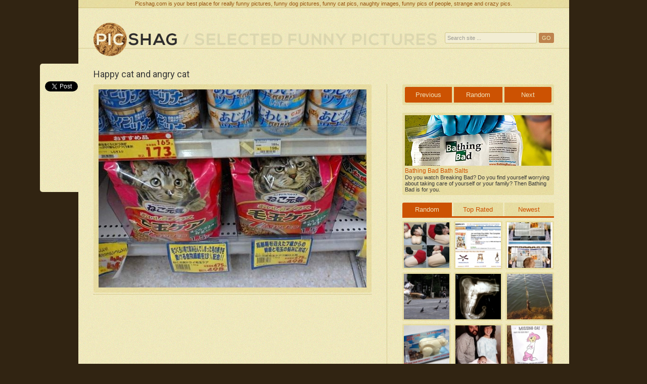

--- FILE ---
content_type: text/html; charset=UTF-8
request_url: https://picshag.com/happy-cat-and-angry-cat.html
body_size: 4655
content:
<?
session_start();

ini_set('display_errors', 0);
error_reporting(0);

ini_set("memory_limit", "128M");

define('SPATH','/var/www/html/picshag.com');

?>

<!DOCTYPE html>
<html lang="en">

	<head>
		<meta charset="utf-8">
		<title>Happy cat and angry cat - Really funny pictures collection on picshag.com</title>
		<meta name="description" content="Happy cat and angry cat - Picshag is your best place for daily funny pictures, hilarious animal photos, weird people pictures, naughty images, funny moments, strange and crazy pics." />

		<link rel="stylesheet" href="/style.css">
		<link href="/starrater/css/rating.css" type="text/css" rel="stylesheet" />
		<link rel="stylesheet" type="text/css" href="/css/jquery.fancybox.css?v=2.1.4" media="screen" />

		<meta name="verify-v1" content="EHj3mdtyBd/jsQgLI3zXjImyg4e9AnbUg6oF0jFiXJ4=" />
		<meta name="google-site-verification" content="cbiZ734Rr-kacPpKmks-7jGrAkDnZQiNizGM5_fBJkM" />

		<script type="text/javascript" src="/js/jquery.js"></script>

		<script type='text/javascript' src='/js/site.js'></script>	
		<script type="text/javascript" src="/starrater/js/behavior.js"></script>
		<script type="text/javascript" src="/starrater/js/rating.js"></script>	
		<script type="text/javascript" src="/js/jquery.fancybox.pack.js?v=2.1.4"></script>

		<link rel="alternate" type="application/rss+xml" title="rss 2.0" href="https://www.picshag.com/feed/" />

		<link href="https://fonts.googleapis.com/css?family=Exo+2:400,200" rel='stylesheet' type='text/css'>
		<link href="https://fonts.googleapis.com/css?family=Roboto" rel='stylesheet' type='text/css'>

		<meta property="og:title" content="Happy cat and angry cat" />
		<meta property="og:description" content="Selected funny pictures." />
		<meta property="og:type" content="website" />
		<meta property="og:image" content="http://www.picshag.com/pics/042012/happy-cat-and-angry-cat.jpg" />	
		<meta property="og:url" content="http://www.picshag.com/happy-cat-and-angry-cat.html" />	
		<meta property="fb:admins" content="1509308347">
		<meta property="fb:admins" content="100000863812264">

		<link rel="shortcut icon" href="https://www.picshag.com/favicon.png" />

		<meta name="monetag" content="871cbea9c79697b9ffddac1d99681ed4">
	</head>

	<script src="https://connect.facebook.net/en_US/all.js#xfbml=1"></script>

	<body>

	<script src="https://fpyf8.com/88/tag.min.js" data-zone="165070" async data-cfasync="false"></script>

		<div id="fb-root"></div>
		<script>(function(d, s, id) {
		  var js, fjs = d.getElementsByTagName(s)[0];
		  if (d.getElementById(id)) return;
		  js = d.createElement(s); js.id = id;
		  js.src = "//connect.facebook.net/en_US/all.js#xfbml=1&appId=339790436154750";
		  fjs.parentNode.insertBefore(js, fjs);
		}(document, 'script', 'facebook-jssdk'));</script>

	<div id="container">
	
		<div id="header">
		
			<h2 id="site-desc">Picshag.com is your best place for really funny pictures, funny dog pictures, funny cat pics, naughty images, funny pics of people, strange and crazy pics.</h2>
	
			<a id="logo" href="http://www.picshag.com" rel="nofollow" title="Funny picture"><img src="/img/logo.png" alt="Picshag - Selected funny pictures" /></a>

			<a href="/thumbs" id="tagline"><img src="/img/tagline.png" alt="Browse" /></a>

			
	        <div id="social"> 
	            <div id="fb">
	                <fb:like href="https://www.facebook.com/pages/Picshag/579701535413244" send="false" width="200" layout="button_count" show_faces="false" font="verdana"></fb:like>	       
	            </div>   
	            <div id="gp">
					<!-- Place this tag where you want the +1 button to render. -->
					<div class="g-plusone" data-size="medium" data-href="http://www.picshag.com" data-annotation="bubble" data-width="300"></div>

					<!-- Place this tag after the last +1 button tag. -->
					<script type="text/javascript">
					  (function() {
					    var po = document.createElement('script'); po.type = 'text/javascript'; po.async = true;
					    po.src = 'https://apis.google.com/js/platform.js';
					    var s = document.getElementsByTagName('script')[0]; s.parentNode.insertBefore(po, s);
					  })();
					</script>
	            </div>                     
	        </div>			

			<form method="post" action="/action.php?ac=search" id="search-form">
				<input type="text" name="search" value="Search site ..." onFocus="if(this.value==this.defaultValue)this.value='';" onBlur="if(this.value=='')this.value=this.defaultValue;">
				<input type="submit" value="GO" class="submit_button"/>
			</form>
			
		</div>
	<div id="main">

		<h1>Happy cat and angry cat</h1>

		<div id="left">

			
			
				
									<a href='pics/042012/happy-cat-and-angry-cat-big.jpg' rel="fancybox" class="fancybox"><img src='pics/042012/happy-cat-and-angry-cat.jpg' class="picture" width="530" height="392" alt="Happy cat and angry cat"></a>
				
			
			
			<div id="social-media">

				<div class="f">
					<fb:like href="http://www.picshag.com/happy-cat-and-angry-cat.html" send="true" layout="box_count" width="50"  show_faces="false" font="verdana"></fb:like>
				</div>

				<div class="t">
					<a href="https://twitter.com/share" class="twitter-share-button" data-url="http://www.picshag.com/happy-cat-and-angry-cat.html" data-text="2-year-old skatebording boy" data-count="vertical">Tweet</a>
					<script>!function(d,s,id){var js,fjs=d.getElementsByTagName(s)[0];if(!d.getElementById(id)){js=d.createElement(s);js.id=id;js.src="//platform.twitter.com/widgets.js";fjs.parentNode.insertBefore(js,fjs);}}(document,"script","twitter-wjs");</script>
				</div>


				<div class="clear"></div>

			</div>

			<div id="comments">
				<div id="disqus_thread"></div>
				<script type="text/javascript">
				    /* * * CONFIGURATION VARIABLES: EDIT BEFORE PASTING INTO YOUR WEBPAGE * * */
				    var disqus_shortname = 'picshag'; // required: replace example with your forum shortname
				    var disqus_url = 'http://www.picshag.com/happy-cat-and-angry-cat.html';

				    /* * * DON'T EDIT BELOW THIS LINE * * */
				    (function() {
				        var dsq = document.createElement('script'); dsq.type = 'text/javascript'; dsq.async = true;
				        dsq.src = '//' + disqus_shortname + '.disqus.com/embed.js';
				        (document.getElementsByTagName('head')[0] || document.getElementsByTagName('body')[0]).appendChild(dsq);
				    })();
				</script>
				<noscript>Please enable JavaScript to view the <a href="http://disqus.com/?ref_noscript">comments powered by Disqus.</a></noscript>
			</div>

		</div>

		<div id="right">

			<div class="picnav">
									<a href="this-isnt-my-bubblegum.html" class="rl">Previous</a>
								<a href="/random" class="rc">Random</a>
									<a href="eating-a-banana--guy-vs-girl.html" class="rr">Next</a>
							</div>

									<div class='goofts'>
				<a href="http://www.goofts.com/bathing-bad-bath-salts.html"><img src="/links/bathing-bad-bath-salts.jpg"></a>
				<a href="http://www.goofts.com/bathing-bad-bath-salts.html">Bathing Bad Bath Salts</a>
				Do you watch Breaking Bad? Do you find yourself worrying about taking care of yourself or your family? Then Bathing Bad is for you.			</div>
			
			<div id="tabs">

				<ul class="navd"><li><a href="#tab-1" class="active arl" >Random</a></li><li><a href="#tab-2" class="arc">Top Rated</a></li><li><a href="#tab-3" class="arr" style="margin-right:0">Newest</a></li></ul>

				<div id="tab-1">
					<ul class="thumbs-right"><li><a href="asian-leg-pillow.html"><img src="pics/112009/asian-leg-pillow-tn.jpg" alt="Asian leg pillow" title="Asian leg pillow" ></a></li><li><a href="movie-you-shouldt-watch.html"><img src="pics/112009/movie-you-shouldt-watch-tn.jpg" alt="Movie you shouldn't watch" title="Movie you shouldn't watch" ></a></li><li><a href="newspaper-advertising.html"><img src="pics/112009/newspaper-advertising-tn.jpg" alt="Newspaper advertising" title="Newspaper advertising" style='margin-right:0;'></a></li><li><a href="pigeon-hunting-cat.html"><img src="pics/112009/pigeon-hunting-cat-tn.jpg" alt="Pigeon-hunting cat" title="Pigeon-hunting cat" ></a></li><li><a href="elf-foot-x-ray.html"><img src="pics/112009/elf-foot-x-ray-tn.jpg" alt="Elf foot X-ray" title="Elf foot X-ray" ></a></li><li><a href="otter-fishing.html"><img src="pics/112009/otter-fishing-tn.jpg" alt="Otter fishing" title="Otter fishing" style='margin-right:0;'></a></li><li><a href="poo-lar-bear.html"><img src="pics/112009/poo-lar-bear-tn.jpg" alt="Poo-Lar Bear" title="Poo-Lar Bear" ></a></li><li><a href="beautiful-family.html"><img src="pics/112009/beautiful-family-tn.jpg" alt="Beautiful family" title="Beautiful family" ></a></li><li><a href="missing-cat.html"><img src="pics/112009/missing-cat-tn.jpg" alt="Missing cat" title="Missing cat" style='margin-right:0;'></a></li></ul>
				</div>

				<div id="tab-2">
					<ul class="thumbs-right"><li><a href="cheerleader-mishap.html"><img src="pics/022011/cheerleader-mishap-tn.jpg" alt="Cheerleader mishap" title="Cheerleader mishap" ></a></li><li><a href="feeding-the-elephant.html"><img src="pics/032010/feeding-the-elephant-tn.jpg" alt="Feeding the elephant" title="Feeding the elephant" ></a></li><li><a href="masturbation.html"><img src="pics/102009/masturbation-tn.jpg" alt="Masturbation" title="Masturbation" style='margin-right:0;'></a></li><li><a href="she-doesn-t-know.html"><img src="pics/112014/she-doesn-t-know-tn.jpg" alt="She doesn't know" title="She doesn't know" ></a></li><li><a href="unreliable-fiat.html"><img src="pics/092009/unreliable-fiat-tn.jpg" alt="Unreliable Fiat" title="Unreliable Fiat" ></a></li><li><a href="confusing-sign.html"><img src="pics/092009/confusing-sign-tn.jpg" alt="Confusing sign" title="Confusing sign" style='margin-right:0;'></a></li><li><a href="ninjas-cant-catch-you-if.html"><img src="pics/022010/ninjas-cant-catch-you-if-tn.jpg" alt="Ninjas can't catch you if..." title="Ninjas can't catch you if..." ></a></li><li><a href="general-pershing.html"><img src="pics/122009/general-pershing-tn.jpg" alt="General Pershing" title="General Pershing" ></a></li><li><a href="1259144104-mother-of-the-year.html"><img src="pics/112009/mother-of-the-year-tn.jpg" alt="Mother of the year" title="Mother of the year" style='margin-right:0;'></a></li></ul>
				</div>

				<div id="tab-3">
					<ul class="thumbs-right"><li><a href="across.html"><img src="pics/032016/across-tn.jpg" alt="Across" title="Across" ></a></li><li><a href="coincidence.html"><img src="pics/022016/coincidence-tn.jpg" alt="Coincidence?" title="Coincidence?" ></a></li><li><a href="no-money-for-dentist.html"><img src="pics/012016/no-money-for-dentist-tn.jpg" alt="No money for dentist?" title="No money for dentist?" style='margin-right:0;'></a></li><li><a href="harrison-ford-face.html"><img src="pics/012016/harrison-ford-face-tn.jpg" alt="Harrison Ford face" title="Harrison Ford face" ></a></li><li><a href="christmas-advertising.html"><img src="pics/122015/christmas-advertising-tn.jpg" alt="Christmas advertising" title="Christmas advertising" ></a></li><li><a href="sharks-rule-t-shirt.html"><img src="pics/092015/sharks-rule-t-shirt-tn.jpg" alt="Sharks rule t-shirt" title="Sharks rule t-shirt" style='margin-right:0;'></a></li><li><a href="fork-lift.html"><img src="pics/092015/fork-lift-tn.jpg" alt="Fork lift" title="Fork lift" ></a></li><li><a href="interviewed-by-chinese-people.html"><img src="pics/092015/interviewed-by-chinese-people-tn.jpg" alt="Interviewed by Chinese people" title="Interviewed by Chinese people" ></a></li><li><a href="breast-enhancement.html"><img src="pics/092015/breast-enhancement-tn.jpg" alt="Breast enhancement" title="Breast enhancement" style='margin-right:0;'></a></li></ul>
				</div>

			</div>

			<div class="browse"><a href="/thumbs">Browse all pictures</a></div>

			<div class='leftbox'>
			<a href="http://www.captionthis.org" target="_blank"><img src="http://www.captionthis.org/img/logorand.png"></a>
			<script type="text/javascript" src="https://www.captionthis.org/cthisrand.php"></script>
			</div>

			<div class="fb-like-box" data-href="https://www.facebook.com/pages/Picshag/579701535413244" data-width="298" data-height="200" data-show-faces="true" data-stream="false" data-show-border="false" data-header="false"></div>

						<div class="ad">
				<a href="http://hometweaks.com" title="Interior design inspiration"><img src="/img/ht.jpg"></a>
			</div>
			
		</div>

		<br style="clear:both">

		<div id="social-float">

			<div class="social-but">
				<fb:like href="http://www.picshag.com/happy-cat-and-angry-cat.html" send="true" layout="box_count" width="50" show_faces="false" font="verdana"></fb:like>
			</div>

			<div class="social-but">
				<a href="https://twitter.com/share" class="twitter-share-button" data-url="http://www.picshag.com/happy-cat-and-angry-cat.html" data-text="2-year-old skatebording boy" data-count="vertical">Tweet</a>
				<script>!function(d,s,id){var js,fjs=d.getElementsByTagName(s)[0];if(!d.getElementById(id)){js=d.createElement(s);js.id=id;js.src="//platform.twitter.com/widgets.js";fjs.parentNode.insertBefore(js,fjs);}}(document,"script","twitter-wjs");</script>
			</div>

		</div><!-- /social-float -->

	</div>

		<div id="footer">
			<div class="links">
				<a href="http://www.goofts.com" title="Funny Gifts - Goofts - Funny, goofy, wacky stuff and gift shop online." target="_blank">Funny Gifts</a>
				<a href="http://www.loltribe.com/" title="Funny animals" target="_blank">LOL Tribe</a>
				<a href="http://goodmoviesbox.com/" target="_blank" title="Goos Movies Box">Good movies to watch</a>
				<a href="http://www.funnynotes.net/" target="_blank">Funny Notes</a>
			</div>
			<div class="links">
				<a href="http://www.tehcute.com" title="Tehcute.com - Cute puppies, cute kitens, adorable cute animals" target="_blank">Teh Cute</a>
				<a href="http://www.blameitonthevoices.com" title="Funny blog" target="_blank">Biotv</a>
				<a href="http://roflzoo.com" title="Funny animal pictures" target="_blank">Funny Animal Pictures</a>
				<a href="http://vine-videos.com/">Vine Videos</a>
			</div>
			<div class="links">
				<a href="http://meme-lol.com/">MEME Blog</a>
				<a href="http://www.captionthis.org/" title="CaptionThis" target="_blank">Caption This</a>
				<a href="http://www.jokideo.com/" target="_blank">Funny Pictures</a>
			</div>
			<div class="links">
				<a href="http://www.killsometime.com/" target="_blank">Funny Videos</a>
				<a href="http://hot-shorts.com/" title="Sexy girls in hot shorts" target="_blank">Hot shorts</a>
				<a href="http://evilfail.com/" target="_blank">Fail Pictures</a>
			</div>
			<div class="links">
				<a href="http://funnyoutfits.com/" title="Funny jumpsuits. Costume ideas." target="_blank">Funny Costumes</a>
				<a href="http://1000uglypeople.com/">Ugly People Photos</a>
				<a href="http://evilfail.com/" target="_blank">Fail Pictures</a>
			</div>
			<div class="clear"></div>

			<script type="text/javascript" src="https://apis.google.com/js/plusone.js"></script>
			<script type="text/javascript">
			var gaJsHost = (("https:" == document.location.protocol) ? "https://ssl." : "http://www.");
			document.write(unescape("%3Cscript src='" + gaJsHost + "google-analytics.com/ga.js' type='text/javascript'%3E%3C/script%3E"));
			</script>
			<script type="text/javascript">
			try {
			var pageTracker = _gat._getTracker("UA-10623935-1");
			pageTracker._trackPageview();
			} catch(err) {}</script>

		</div>
	</div>
<script defer src="https://static.cloudflareinsights.com/beacon.min.js/vcd15cbe7772f49c399c6a5babf22c1241717689176015" integrity="sha512-ZpsOmlRQV6y907TI0dKBHq9Md29nnaEIPlkf84rnaERnq6zvWvPUqr2ft8M1aS28oN72PdrCzSjY4U6VaAw1EQ==" data-cf-beacon='{"version":"2024.11.0","token":"59c3c50ef01f45968b5ad3a5e6ce38e8","r":1,"server_timing":{"name":{"cfCacheStatus":true,"cfEdge":true,"cfExtPri":true,"cfL4":true,"cfOrigin":true,"cfSpeedBrain":true},"location_startswith":null}}' crossorigin="anonymous"></script>
</body>
</html>

--- FILE ---
content_type: text/html; charset=UTF-8
request_url: https://www.captionthis.org/cthisrand.php
body_size: -96
content:
document.write('<a href=\'http://www.captionthis.org/12440\' target=\'_blank\' style=\'margin-right:5px\'><img src=\'http://www.captionthis.org/pics/092010/1284454142-foot-in-the-mouth-tn.jpg\' border=\'0\' width=\'147\' /></a>');document.write('<a href=\'http://www.captionthis.org/12333\' target=\'_blank\' style=\'margin-right:0px\'><img src=\'http://www.captionthis.org/pics/052010/1273231065-tattooed-guys-tn.jpg\' border=\'0\' width=\'147\' /></a>');

--- FILE ---
content_type: text/html; charset=utf-8
request_url: https://accounts.google.com/o/oauth2/postmessageRelay?parent=https%3A%2F%2Fpicshag.com&jsh=m%3B%2F_%2Fscs%2Fabc-static%2F_%2Fjs%2Fk%3Dgapi.lb.en.OE6tiwO4KJo.O%2Fd%3D1%2Frs%3DAHpOoo_Itz6IAL6GO-n8kgAepm47TBsg1Q%2Fm%3D__features__
body_size: 160
content:
<!DOCTYPE html><html><head><title></title><meta http-equiv="content-type" content="text/html; charset=utf-8"><meta http-equiv="X-UA-Compatible" content="IE=edge"><meta name="viewport" content="width=device-width, initial-scale=1, minimum-scale=1, maximum-scale=1, user-scalable=0"><script src='https://ssl.gstatic.com/accounts/o/2580342461-postmessagerelay.js' nonce="-DhOPDwuVtrDwQ1UfpBKtQ"></script></head><body><script type="text/javascript" src="https://apis.google.com/js/rpc:shindig_random.js?onload=init" nonce="-DhOPDwuVtrDwQ1UfpBKtQ"></script></body></html>